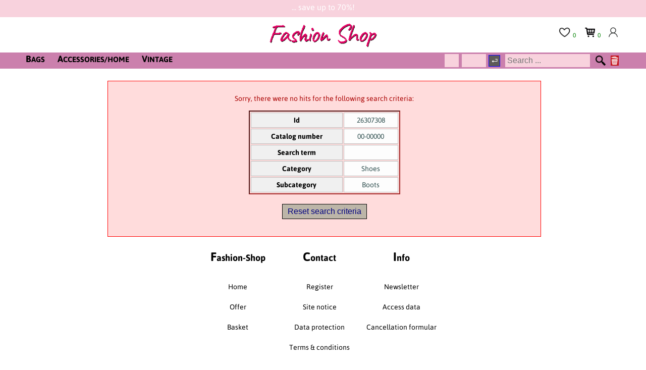

--- FILE ---
content_type: text/html; charset=utf-8
request_url: https://www.henrys.de/fashionshop/index.php?Pg=List&PgNo=1&Cat=Shoes&Job=Revoke&Id=26307308&SubCat=Boots&Lang=En
body_size: 3560
content:
<!doctype html>
<html lang='de'>
<head>
    <meta charset='utf-8'>
    <meta name='viewport' content='width=device-width, initial-scale=1'>
    <title>HENRY´s Fashion Shop - </title>
    <link rel='canonical' href='https://www.henrys.de/fashionshop/index.php?Pg=Home'>
    <link rel='icon' href='https://www.henrys.de/favicon.ico' type='image/x-icon'>
    <link rel='icon' type='image/png' sizes='192x192' href='https://www.henrys.de/favicon-192x192.png'>
    <link rel='apple-touch-icon' sizes='180x180' href='https://www.henrys.de/apple-touch-icon.png'>
    <link rel='stylesheet' href='Source/CSS/Styles.css?20251006170741' media='screen'>
    <link rel='stylesheet' href='Source/CSS/FlexSlider.css?20250722104322' media='screen'>
    <link rel='stylesheet' href='Source/CSS/Mobile.css?20241129125607' media='screen'>
    <meta name='description' content="">
    <meta name='author' content='Buchhorn & Melzer GmbH.'>
    <meta name='robots' content='index, follow, archive'>
    <meta name='dc.title' content='HENRY´s Fashion Shop - '>
    <meta name='dc.creator' content='Buchhorn & Melzer GmbH'>
    <meta name='dc.date' content='2026-01-17'>
    <meta name='dc.date.modified' content='2026-01-17T04:55:40+01:00'>
    <script src='Source/JS/jquery-3.7.1.min.js'></script>
    <script src='Source/JS/JQuery-FlexSlider.js'></script>
    <script src='Source/JS/JavaScript.js?20250722160343'></script>
</head>
<body>
    <div id='LoginOverlay'>
    </div><!-- LoginOverlay -->
    <form name='Frm' action='index.php' method='post'>
    <input type='hidden' name='Pg' value='List'>
    <input type='hidden' name='Job' value=''>
    <input type='hidden' name='Id' value='26307308'>
    <input type='hidden' name='Lang' value='En'>
    <input type='hidden' name='Rndm' value='3576'>
    <input type='hidden' name='Cat' value='Shoes'>
    <input type='hidden' name='SubCat' value='Boots'>
    <div id='Frame'>
        <div id='LoginDiv'>
            <p>Customer no</p>
            <p><input onkeydown='JSClickNextButton(this,event)' type='text' name='CustNo' id='CustNo' value='' maxlength=6 autocomplete='off'></p>
            <p>Password</p>
            <p>
                <input onkeydown='JSClickNextButton(this,event)' type='password' name='CustPW' id='CustPW' value='' maxlength=40 autocomplete='new-password'>
                <input type=checkbox id='ShowPW' onclick='JSShowPassword()'>Show
            </p>
            <p>
                <input value='on' type='checkbox' name='Terms' id='Terms'>
                <label for='Terms'>
                I have read the <a href='https://www.henrys.de/fashionshop/index.php?Pg=Info&PgNo=1&Cat=Shoes&Job=Terms&Id=26307308&SubCat=Boots&Lang=En' title='Show terms and conditions'>terms</a>.
                </label>
            </p>
            <p class='Center'>
                <input class='LoginBtn' type='button' value='Login' title='Login with customer number and password' onclick='JSMyLogin("List")'>
                <input class='LoginBtn' type='button' value='Cancel' onclick='JSLoginCancel()'>
            </p>
            <p class='Center'>
                <a href='https://www.henrys.de/fashionshop/index.php?Pg=Info&PgNo=1&Cat=Shoes&Job=AccessData&Id=26307308&SubCat=Boots&Lang=En'>Request forgotten access code?</a><br>
                <a href='https://www.henrys.de/fashionshop/index.php?Pg=Register&PgNo=1&Cat=Shoes&Job=Revoke&Id=26307308&SubCat=Boots&Lang=En'>Online registration</a>
            </p>
        </div><!-- LoginDiv -->
        <div class='Clr'>
        </div><!-- Clr -->
        <div class='FrameTop'>
            <div class='FrameTopInfo'>
                ... save up to 70%!
            </div><!-- FrameTopInfo -->
            <div class='FrameTopLogoRightMenuWrapper'>
                <div class='FrameTopLogo'>
                    <a href='https://www.henrys.de/fashionshop/index.php?Pg=Home&PgNo=1&Cat=Shoes&Job=Revoke&Id=26307308&SubCat=Boots&Lang=En'>
                        <img src='Images/FashionShopLogo.png' id='FrameTopLogoImg' alt='Fashion Shop Logo' title='Fashion Shop'>
                    </a>
                </div><!-- FrameTopLogo -->
                <div class='FrameTopRightMenu'>
                    <div id='FrameTopRightMenuLogin' class='ToolTip'>
                        <a href='JavaScript:JSLoginPanel()'>
                            <img src='Images/LoginIcon.png?abc' class='FrameTopRightMenuIcon' alt='Login'>
                        </a>
                        <span class='ToolTipText'>Login</span>
                    </div><!-- FrameTopRightMenuLogin -->
                    <div id='FrameTopRightMenuBasket' class='ToolTip'>
                        <a href='https://www.henrys.de/fashionshop/index.php?Pg=Basket&PgNo=1&Cat=Shoes&Id=26307308&SubCat=Boots&Lang=En'>
                            <img src='Images/Basket.png' class='FrameTopRightMenuIcon' alt='Basket'>
                        </a>
                        <span id='FrameTopRightMenuBasketCount'>0</span>
                        <span id='FrameTopRightMenuBasketTxt' class='ToolTipText'>Your card contains 0 items</span>
                        <div id='FrameTopRightMenuBasketDiv'>
                            Your card contains 0 items
                        </div><!-- FrameTopRightMenuBasketDiv -->
                    </div><!-- FrameTopRightMenuBasket -->
                    <div id='FrameTopRightMenuNotepad' class='ToolTip'>
                        <a href='https://www.henrys.de/fashionshop/index.php?Pg=Notepad&PgNo=1&Cat=Shoes&Id=26307308&SubCat=Boots&Lang=En'>
                            <img src='Images/Notepad.png?20201112104426' class='FrameTopRightMenuIcon' alt='Notepad'>
                        </a>
                        <span id='FrameTopRightMenuNotepadCount'>0</span>
                        <span id='FrameTopRightMenuNotepadTxt' class='ToolTipText'>Your notepad contains 0 items</span>
                        <div id='FrameTopRightMenuNotepadDiv'>
                            Your notepad contains 0 items
                        </div><!-- FrameTopRightMenuNotepadDiv -->
                    </div><!-- FrameTopRightMenuNotepad -->
                </div><!-- FrameTopRightMenu -->
            </div><!-- FrameTopLogoRightMenuWrapper -->
            <div class='Clr'>
            </div><!-- Clr -->
            <div class='FrameTopNavi'>
                <div class='Navbar'>
                    <div class='NavbarPanel'>
                        <div class='NavbarCol'>
                            <a class='NavbarTitle' href='https://www.henrys.de/fashionshop/index.php?Pg=List&PgNo=1&Cat=Bags&Job=Revoke&Id=26307308&Lang=En'>
                                <span class='FontLarger'>B</span>AGS
                            </a>
                            <div class='NavbarDropdown'>
                                <div class='NavbarSubCat'>
                                    <a href='https://www.henrys.de/fashionshop/index.php?Pg=List&PgNo=1&Cat=Bags&Job=Revoke&Id=26307308&SubCat=Business%2FLaptop+Bags&Lang=En'>
                                        Business/Laptop Bags (2)
                                    </a>
                                </div><!-- NavbarSubCat -->
                                <div class='NavbarSubCat'>
                                    <a href='https://www.henrys.de/fashionshop/index.php?Pg=List&PgNo=1&Cat=Bags&Job=Revoke&Id=26307308&SubCat=Clutches&Lang=En'>
                                        Clutches (2)
                                    </a>
                                </div><!-- NavbarSubCat -->
                                <div class='NavbarSubCat'>
                                    <a href='https://www.henrys.de/fashionshop/index.php?Pg=List&PgNo=1&Cat=Bags&Job=Revoke&Id=26307308&SubCat=Crossbody+Bags&Lang=En'>
                                        Crossbody Bags (10)
                                    </a>
                                </div><!-- NavbarSubCat -->
                                <div class='NavbarSubCat'>
                                    <a href='https://www.henrys.de/fashionshop/index.php?Pg=List&PgNo=1&Cat=Bags&Job=Revoke&Id=26307308&SubCat=Handbags&Lang=En'>
                                        Handbags (1)
                                    </a>
                                </div><!-- NavbarSubCat -->
                                <div class='NavbarSubCat'>
                                    <a href='https://www.henrys.de/fashionshop/index.php?Pg=List&PgNo=1&Cat=Bags&Job=Revoke&Id=26307308&SubCat=Backpacks&Lang=En'>
                                        Backpacks (2)
                                    </a>
                                </div><!-- NavbarSubCat -->
                                <div class='NavbarSubCat'>
                                    <a href='https://www.henrys.de/fashionshop/index.php?Pg=List&PgNo=1&Cat=Bags&Job=Revoke&Id=26307308&SubCat=Shoulder+Bags&Lang=En'>
                                        Shoulder Bags (6)
                                    </a>
                                </div><!-- NavbarSubCat -->
                                <div class='NavbarSubCat'>
                                    <a href='https://www.henrys.de/fashionshop/index.php?Pg=List&PgNo=1&Cat=Bags&Job=Revoke&Id=26307308&SubCat=Shopper&Lang=En'>
                                        Shopper (6)
                                    </a>
                                </div><!-- NavbarSubCat -->
                            </div><!-- NavbarDropdown -->
                        </div><!-- NavbarCol -->
                        <div class='NavbarCol'>
                            <a class='NavbarTitle' href='https://www.henrys.de/fashionshop/index.php?Pg=List&PgNo=1&Cat=Accessories%2FHome&Job=Revoke&Id=26307308&Lang=En'>
                                <span class='FontLarger'>A</span>CCESSORIES/HOME
                            </a>
                            <div class='NavbarDropdown'>
                                <div class='NavbarSubCat'>
                                    <a href='https://www.henrys.de/fashionshop/index.php?Pg=List&PgNo=1&Cat=Accessories%2FHome&Job=Revoke&Id=26307308&SubCat=Glasses&Lang=En'>
                                        Glasses (9)
                                    </a>
                                </div><!-- NavbarSubCat -->
                                <div class='NavbarSubCat'>
                                    <a href='https://www.henrys.de/fashionshop/index.php?Pg=List&PgNo=1&Cat=Accessories%2FHome&Job=Revoke&Id=26307308&SubCat=Belt&Lang=En'>
                                        Belt (1)
                                    </a>
                                </div><!-- NavbarSubCat -->
                                <div class='NavbarSubCat'>
                                    <a href='https://www.henrys.de/fashionshop/index.php?Pg=List&PgNo=1&Cat=Accessories%2FHome&Job=Revoke&Id=26307308&SubCat=Hats&Lang=En'>
                                        Hats (2)
                                    </a>
                                </div><!-- NavbarSubCat -->
                                <div class='NavbarSubCat'>
                                    <a href='https://www.henrys.de/fashionshop/index.php?Pg=List&PgNo=1&Cat=Accessories%2FHome&Job=Revoke&Id=26307308&SubCat=Wallets&Lang=En'>
                                        Wallets (3)
                                    </a>
                                </div><!-- NavbarSubCat -->
                                <div class='NavbarSubCat'>
                                    <a href='https://www.henrys.de/fashionshop/index.php?Pg=List&PgNo=1&Cat=Accessories%2FHome&Job=Revoke&Id=26307308&SubCat=Jewellery&Lang=En'>
                                        Jewellery (1)
                                    </a>
                                </div><!-- NavbarSubCat -->
                                <div class='NavbarSubCat'>
                                    <a href='https://www.henrys.de/fashionshop/index.php?Pg=List&PgNo=1&Cat=Accessories%2FHome&Job=Revoke&Id=26307308&SubCat=Miscellaneous&Lang=En'>
                                        Miscellaneous (7)
                                    </a>
                                </div><!-- NavbarSubCat -->
                            </div><!-- NavbarDropdown -->
                        </div><!-- NavbarCol -->
                        <div class='NavbarCol'>
                            <a class='NavbarTitle' href='https://www.henrys.de/fashionshop/index.php?Pg=List&PgNo=1&Cat=Vintage&Job=Revoke&Id=26307308&Lang=En'>
                                <span class='FontLarger'>V</span>INTAGE
                            </a>
                        </div><!-- NavbarCol -->
                    </div><!-- NavbarPanel -->
                </div><!-- Navbar -->
                <div class='Clr'>
                </div><!-- Clr -->
            </div><!-- FrameTopNavi -->
            <div id='MobileMenuMainCatDiv'>
                <div class='MobileMenuMainCatClose'>
                    Menü
                    <img class='MobileMenuMainCatCloseImg' src='Images/MobileMenuClose.png' alt='Schliessen' title='Schliessen' onclick='JSMobileMenuMainCatClose()'>
                </div><!-- MobileMenuMainCatClose -->
                <div class='Clr'>
                </div><!-- Clr -->
                <div class='MobileMenuMainCatRow'>
                    <div class='MobileMenuMainCatRowImgDiv'>
                        <a href='JavaScript:JSMobileMenuSubCatClick(0)'><img src='https://www.henrys.de/fashionshop/Images/Ware/th26853662-1.jpg' class='MobileMenuMainCatRowImg' alt='26853662-1' title='26853662-1'></a>
                    </div><!-- MobileMenuMainCatImgDiv -->
                    <div class='MobileMenuMainCatRowLink'>
                        <a href='JavaScript:JSMobileMenuSubCatClick(0)'><span class='FontLarger'>B</span>AGS (29)</a>
                    </div><!-- MobileMenuMainCatRowLink -->
                </div><!-- MobileMenuMainCatRow -->
                <div class='Clr'>
                </div><!-- Clr -->
                <div class='MobileMenuMainCatRow'>
                    <div class='MobileMenuMainCatRowImgDiv'>
                        <a href='JavaScript:JSMobileMenuSubCatClick(1)'><img src='https://www.henrys.de/fashionshop/Images/Ware/th26863423-1.jpg' class='MobileMenuMainCatRowImg' alt='26863423-1' title='26863423-1'></a>
                    </div><!-- MobileMenuMainCatImgDiv -->
                    <div class='MobileMenuMainCatRowLink'>
                        <a href='JavaScript:JSMobileMenuSubCatClick(1)'><span class='FontLarger'>A</span>CCESSORIES/HOME (29)</a>
                    </div><!-- MobileMenuMainCatRowLink -->
                </div><!-- MobileMenuMainCatRow -->
                <div class='Clr'>
                </div><!-- Clr -->
                <div class='MobileMenuMainCatRow'>
                    <div class='MobileMenuMainCatRowImgDiv'>
                        <a href='index.php?Pg=List&PgNo=1&Cat=Vintage'><img src='https://www.henrys.de/fashionshop/Images/Ware/th27036531-1.jpg' class='MobileMenuMainCatRowImg' alt='27036531-1' title='27036531-1'></a>
                    </div><!-- MobileMenuMainCatImgDiv -->
                    <div class='MobileMenuMainCatRowLink'>
                        <a href='index.php?Pg=List&PgNo=1&Cat=Vintage'><span class='FontLarger'>V</span>INTAGE (84)</a>
                    </div><!-- MobileMenuMainCatRowLink -->
                </div><!-- MobileMenuMainCatRow -->
                <div class='Clr'>
                </div><!-- Clr -->
            </div><!-- MobileMenuMainCatDiv -->
            <div class='Clr'>
            </div><!-- Clr -->
            <div class='MobileMenuSubCatDiv' id='MobileMenuSubCatDiv_0'>
                <div class='MobileMenuSubCatClose'>
                    Bags
                    <img class='MobileMenuMainCatCloseImg' src='Images/MobileMenuClose.png' alt='Schliessen' title='Schliessen' onclick='JSMobileMenuSubCatClose(0)'>
                </div><!-- MobileMenuSubCatClose -->
                <div class='Clr'>
                </div><!-- Clr -->
                <ul class='MobileMenuSubCatUL'>
                    <li><a href='https://www.henrys.de/fashionshop/index.php?Pg=List&PgNo=1&Cat=Bags&Job=Revoke&Id=26307308&Lang=En'>All (29)</a></li>
                    <li><a href='https://www.henrys.de/fashionshop/index.php?Pg=List&PgNo=1&Cat=Bags&Job=Revoke&Id=26307308&SubCat=Business%2FLaptop+Bags&Lang=En'>Business/Laptop Bags (2)</a></li>
                    <li><a href='https://www.henrys.de/fashionshop/index.php?Pg=List&PgNo=1&Cat=Bags&Job=Revoke&Id=26307308&SubCat=Clutches&Lang=En'>Clutches (2)</a></li>
                    <li><a href='https://www.henrys.de/fashionshop/index.php?Pg=List&PgNo=1&Cat=Bags&Job=Revoke&Id=26307308&SubCat=Crossbody+Bags&Lang=En'>Crossbody Bags (10)</a></li>
                    <li><a href='https://www.henrys.de/fashionshop/index.php?Pg=List&PgNo=1&Cat=Bags&Job=Revoke&Id=26307308&SubCat=Handbags&Lang=En'>Handbags (1)</a></li>
                    <li><a href='https://www.henrys.de/fashionshop/index.php?Pg=List&PgNo=1&Cat=Bags&Job=Revoke&Id=26307308&SubCat=Backpacks&Lang=En'>Backpacks (2)</a></li>
                    <li><a href='https://www.henrys.de/fashionshop/index.php?Pg=List&PgNo=1&Cat=Bags&Job=Revoke&Id=26307308&SubCat=Shoulder+Bags&Lang=En'>Shoulder Bags (6)</a></li>
                    <li><a href='https://www.henrys.de/fashionshop/index.php?Pg=List&PgNo=1&Cat=Bags&Job=Revoke&Id=26307308&SubCat=Shopper&Lang=En'>Shopper (6)</a></li>
                </ul>
                <div class='Clr'>
                </div><!-- Clr -->
            </div><!-- MobileMenuSubCatDiv_0 -->
            <div class='Clr'>
            </div><!-- Clr -->
            <div class='MobileMenuSubCatDiv' id='MobileMenuSubCatDiv_1'>
                <div class='MobileMenuSubCatClose'>
                    Accessories/Home
                    <img class='MobileMenuMainCatCloseImg' src='Images/MobileMenuClose.png' alt='Schliessen' title='Schliessen' onclick='JSMobileMenuSubCatClose(1)'>
                </div><!-- MobileMenuSubCatClose -->
                <div class='Clr'>
                </div><!-- Clr -->
                <ul class='MobileMenuSubCatUL'>
                    <li><a href='https://www.henrys.de/fashionshop/index.php?Pg=List&PgNo=1&Cat=Accessories%2FHome&Job=Revoke&Id=26307308&Lang=En'>All (29)</a></li>
                    <li><a href='https://www.henrys.de/fashionshop/index.php?Pg=List&PgNo=1&Cat=Accessories%2FHome&Job=Revoke&Id=26307308&SubCat=Glasses&Lang=En'>Glasses (9)</a></li>
                    <li><a href='https://www.henrys.de/fashionshop/index.php?Pg=List&PgNo=1&Cat=Accessories%2FHome&Job=Revoke&Id=26307308&SubCat=Belt&Lang=En'>Belt (1)</a></li>
                    <li><a href='https://www.henrys.de/fashionshop/index.php?Pg=List&PgNo=1&Cat=Accessories%2FHome&Job=Revoke&Id=26307308&SubCat=Hats&Lang=En'>Hats (2)</a></li>
                    <li><a href='https://www.henrys.de/fashionshop/index.php?Pg=List&PgNo=1&Cat=Accessories%2FHome&Job=Revoke&Id=26307308&SubCat=Wallets&Lang=En'>Wallets (3)</a></li>
                    <li><a href='https://www.henrys.de/fashionshop/index.php?Pg=List&PgNo=1&Cat=Accessories%2FHome&Job=Revoke&Id=26307308&SubCat=Jewellery&Lang=En'>Jewellery (1)</a></li>
                    <li><a href='https://www.henrys.de/fashionshop/index.php?Pg=List&PgNo=1&Cat=Accessories%2FHome&Job=Revoke&Id=26307308&SubCat=Miscellaneous&Lang=En'>Miscellaneous (7)</a></li>
                </ul>
                <div class='Clr'>
                </div><!-- Clr -->
            </div><!-- MobileMenuSubCatDiv_1 -->
            <div class='Clr'>
            </div><!-- Clr -->
            <div class='Clr'>
            </div><!-- Clr -->
            <div class='FrameTopSearch'>
                <div class='FrameTopSearchPanel'>
                    <div class='FrameTopSearchPanelInner'>
                        <div id='FrameTopSearchPanelInnerMS'>
                            <div id='FrameTopSearchPanelInnerMSMobileMenu'>
                                <img id='FrameTopSearchPanelInnerMSMobileMenuImg' alt='Menu' title='Menü' src='Images/MobileMenu.png' onclick='JSMobileMenuMainCatClick()'>
                            </div><!-- FrameTopSearchPanelInnerMSMobileMenu -->
                            <div id='FrameTopSearchPanelInnerMSInput'>
                                <input title='First part of catalogue number, e.g. "03" of "03 4001"' name='vnr' id='AucNoInput' value='' onkeydown='JavaScript:JSSearchOrgaNoEvent(event)' maxlength=2 type='text' placeholder=''>
                                <input title='Joker * or second part of catalogue number, e.g. "4001" of "03 4001"' name='katnr' id='CatNoInput' value='' onkeydown='JavaScript:JSSearchOrgaNoEvent(event)' maxlength=5 type='text' placeholder=''>
                                <img id='SearchEnter' src='Images/suche-enter.gif' onclick='JavaScript:JSSearchOrgaNo()' alt='Absenden' title='Search catalog number'>
                                &nbsp;
                                <input id='FrameTopSearchPanelInnerMSInputText' type=text name='SearchTerm' value='' onkeydown='JSSearchEvent(event)' placeholder='Search ...' onfocus='this.placeholder=""' onblur='this.placeholder="Search ..."'>
                            </div><!-- FrameTopSearchPanelInnerMSInput -->
                        </div><!-- FrameTopSearchPanelInnerMS -->
                        <div id='FrameTopSearchPanelInnerLoupe' class='ToolTip'>
                            <a href='JavaScript:JSSearchText()'>
                                <img src='Images/Search.png' id='FrameTopSearchPanelInnerLoupeIcon' alt='Search'>
                            </a>
                            <span class='ToolTipText'>Search inventory</span>
                        </div><!-- FrameTopSearchPanelInnerLoupe -->
                        <div id='FrameTopSearchPanelInnerDel' class='ToolTip'>
                            <a href='JavaScript:JSClearSearchVars()'>
                                <img src='Images/DelSearch.png' id='FrameTopSearchPanelInnerDelIcon' alt='Delete'>
                            </a>
                            <span class='ToolTipText'>Delete search term</span>
                        </div><!-- FrameTopSearchPanelInnerDel -->
                    </div><!-- FrameTopSearchPanelInner -->
                </div><!-- FrameTopSearchPanel -->
            </div><!-- FrameTopSearch -->
            <div class='Clear'></div>
            <div class='Clr'>
            </div><!-- Clr -->
        </div><!-- FrameTop -->
        <div class='Clr'>
        </div><!-- Clr -->
        <div id='FrameContent'>
            <!-- ================================================================= -->
            <div id='FrameContentBig'>
                <div id='MsgError'>
                    <p class='Center'>
                        Sorry, there were no hits for the following search criteria:
                    </p>
                    <table class='StdTab'>
                        <tr>
                            <th>Id</th>
                            <td>26307308</td>
                        </tr>
                        <tr>
                            <th>Catalog number</th>
                            <td>00-00000</td>
                        </tr>
                        <tr>
                            <th>Search term</th>
                            <td></td>
                        </tr>
                        <tr>
                            <th>Category</th>
                            <td>Shoes</td>
                        </tr>
                        <tr>
                            <th>Subcategory</th>
                            <td>Boots</td>
                        </tr>
                    </table>
                    <p class='Center'>
                        <input type='button' value='Reset search criteria' onclick='JSClearSearchVars()'>
                    </p>
                </div><!-- MsgError -->
                <div class='Clr'>
                </div><!-- Clr -->
            </div><!-- FrameContentBig -->
            <!-- ================================================================= -->
            <div class='Clr'>
            </div><!-- Clr -->
        </div><!-- FrameContent -->
        <div class='Clr'>
        </div><!-- Clr -->
        <div id='FrameBottom'>
            <ul id='BottomSitemap'>
                <li>
                    <a href='https://www.henrys.de/fashionshop/index.php?Pg=Home&PgNo=1&Cat=Shoes&Job=Revoke&Id=26307308&SubCat=Boots&Lang=En'><span class='FontXLarger'>F</span>ashion-Shop</a>
                    <ul>
                        <li><a href='https://www.henrys.de/fashionshop/index.php?Pg=Home&PgNo=1&Cat=Shoes&Job=Revoke&Id=26307308&SubCat=Boots&Lang=En'>Home</a></li>
                        <li><a href='https://www.henrys.de/fashionshop/index.php?Pg=List&PgNo=1&Job=Revoke&Id=26307308&Lang=En'>Offer</a></li>
                        <li><a href='https://www.henrys.de/fashionshop/index.php?Pg=Basket&PgNo=1&Cat=Shoes&Job=Revoke&Id=26307308&SubCat=Boots&Lang=En'>Basket</a></li>
                    </ul>
                </li>
                <li>
                    <a href='https://www.henrys.de/fashionshop/index.php?Pg=Info&PgNo=1&Cat=Shoes&Job=SiteNotice&Id=26307308&SubCat=Boots&Lang=En'><span class='FontXLarger'>C</span>ontact</a>
                    <ul>
                        <li><a href='https://www.henrys.de/fashionshop/index.php?Pg=Register&PgNo=1&Cat=Shoes&Job=Revoke&Id=26307308&SubCat=Boots&Lang=En'>Register</a></li>
                        <li><a href='https://www.henrys.de/fashionshop/index.php?Pg=Info&PgNo=1&Cat=Shoes&Job=SiteNotice&Id=26307308&SubCat=Boots&Lang=En'>Site notice</a></li>
                        <li><a href='https://www.henrys.de/fashionshop/index.php?Pg=Info&PgNo=1&Cat=Shoes&Job=PrivacyPolicy&Id=26307308&SubCat=Boots&Lang=En'>Data protection</a></li>
                        <li><a href='https://www.henrys.de/fashionshop/index.php?Pg=Info&PgNo=1&Cat=Shoes&Job=Terms&Id=26307308&SubCat=Boots&Lang=En'>Terms & conditions</a></li>
                    </ul>
                </li>
                <li>
                    <a href='https://www.henrys.de/fashionshop/index.php?Pg=Info&PgNo=1&Cat=Shoes&Id=26307308&SubCat=Boots&Lang=En'><span class='FontXLarger'>I</span>nfo</a>
                    <ul>
                        <li><a href='https://www.henrys.de/index.php?pc=newsletter' target='_blank'>Newsletter</a></li>
                        <li><a href='https://www.henrys.de/fashionshop/index.php?Pg=Info&PgNo=1&Cat=Shoes&Job=AccessData&Id=26307308&SubCat=Boots&Lang=En'>Access data</a></li>
                        <li><a href='https://www.henrys.de/fashionshop/index.php?Pg=Info&PgNo=1&Cat=Shoes&Job=Revoke&Id=26307308&SubCat=Boots&Lang=En'>Cancellation formular</a></li>
                    </ul>
                </li>
            </ul>
            <div class='Clr'>
            </div><!-- Clr -->
            <div id='BottomLang'>
                <a href='https://www.facebook.com/HenrysAuktionshaus/' target='_blank'>
                    <img src='Images/Facebook.png' class='FrameBottomMenuIcon' alt='Facebook' title='Visit our Facebook page'>
                </a>
                <a href='mailto:fashionshop@henrys.de'>
                    <img src='Images/Mail.png' class='FrameBottomMenuIcon' alt='fashionshop@henrys.de' title='fashionshop@henrys.de'>
                </a>
                <a href='https://www.henrys.de/fashionshop/index.php?Pg=List&PgNo=1&Cat=Shoes&Job=Revoke&Id=26307308&SubCat=Boots&Lang=De'>
                    <img src='Images/FlagDe.png' class='FrameBottomMenuIcon' alt='Deutsche Fahne' title='Deutsch'>
                </a>
                <a href='https://www.henrys.de/fashionshop/index.php?Pg=List&PgNo=1&Cat=Shoes&Job=Revoke&Id=26307308&SubCat=Boots&Lang=En'>
                    <img src='Images/FlagEn.png' class='FrameBottomMenuIcon' alt='English flag' title='English'>
                </a>
            </div><!-- BottomLang -->
            <div class='Clr'>
            </div><!-- Clr -->
            <div id='BottomLogo'>
                <div id='BottomLogoRotateDiv'>
                    <a href='https://www.henrys.de/index.php?lang=En'><img src='Images/HENRYsLogo.png' alt='HENRYs Logo' title='HENRYs Auktionshaus'></a>
                </div><!-- BottomLogoRotateDiv -->
            </div><!-- BottomLogo -->
        </div><!-- FrameBottom -->
    </div><!-- Frame -->
    </form>
</body>
</html>
<!-- tab: 0 -->